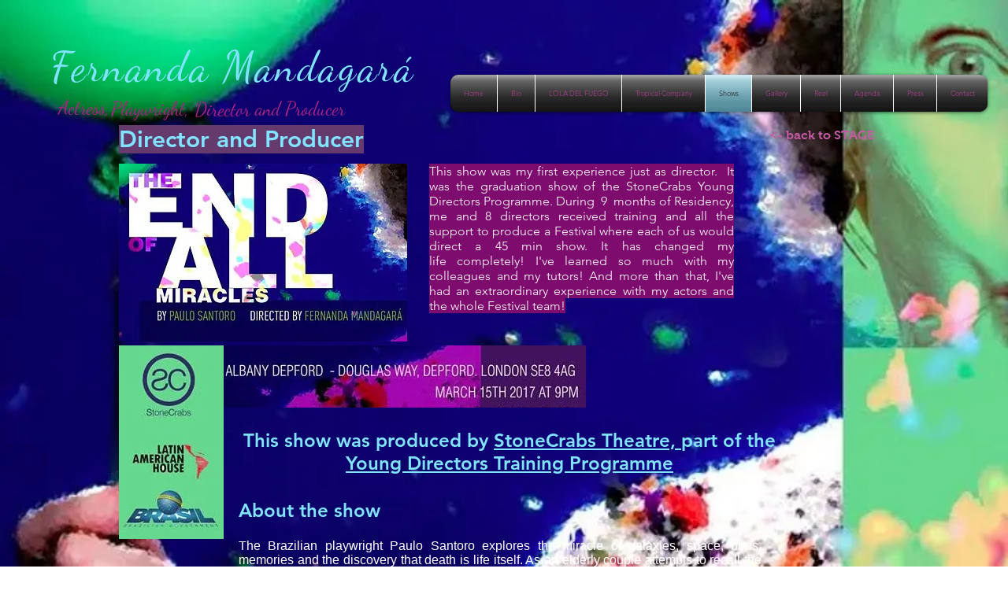

--- FILE ---
content_type: text/html; charset=UTF-8
request_url: https://player.vimeo.com/video/210942611?autoplay=false&muted=false&loop=false&byline=false&portrait=false&title=false
body_size: 6534
content:
<!DOCTYPE html>
<html lang="en">
<head>
  <meta charset="utf-8">
  <meta name="viewport" content="width=device-width,initial-scale=1,user-scalable=yes">
  
  <link rel="canonical" href="https://player.vimeo.com/video/210942611">
  <meta name="googlebot" content="noindex,indexifembedded">
  
  
  <title>Fernanda Mandagara on Vimeo</title>
  <style>
      body, html, .player, .fallback {
          overflow: hidden;
          width: 100%;
          height: 100%;
          margin: 0;
          padding: 0;
      }
      .fallback {
          
              background-color: transparent;
          
      }
      .player.loading { opacity: 0; }
      .fallback iframe {
          position: fixed;
          left: 0;
          top: 0;
          width: 100%;
          height: 100%;
      }
  </style>
  <link rel="modulepreload" href="https://f.vimeocdn.com/p/4.46.25/js/player.module.js" crossorigin="anonymous">
  <link rel="modulepreload" href="https://f.vimeocdn.com/p/4.46.25/js/vendor.module.js" crossorigin="anonymous">
  <link rel="preload" href="https://f.vimeocdn.com/p/4.46.25/css/player.css" as="style">
</head>

<body>


<div class="vp-placeholder">
    <style>
        .vp-placeholder,
        .vp-placeholder-thumb,
        .vp-placeholder-thumb::before,
        .vp-placeholder-thumb::after {
            position: absolute;
            top: 0;
            bottom: 0;
            left: 0;
            right: 0;
        }
        .vp-placeholder {
            visibility: hidden;
            width: 100%;
            max-height: 100%;
            height: calc(1080 / 1920 * 100vw);
            max-width: calc(1920 / 1080 * 100vh);
            margin: auto;
        }
        .vp-placeholder-carousel {
            display: none;
            background-color: #000;
            position: absolute;
            left: 0;
            right: 0;
            bottom: -60px;
            height: 60px;
        }
    </style>

    

    
        <style>
            .vp-placeholder-thumb {
                overflow: hidden;
                width: 100%;
                max-height: 100%;
                margin: auto;
            }
            .vp-placeholder-thumb::before,
            .vp-placeholder-thumb::after {
                content: "";
                display: block;
                filter: blur(7px);
                margin: 0;
                background: url(https://i.vimeocdn.com/video/627027605-d2a95de86119315c358d3d6f9dc97bc57df474579177fb1a55db7e550519d070-d?mw=80&q=85) 50% 50% / contain no-repeat;
            }
            .vp-placeholder-thumb::before {
                 
                margin: -30px;
            }
        </style>
    

    <div class="vp-placeholder-thumb"></div>
    <div class="vp-placeholder-carousel"></div>
    <script>function placeholderInit(t,h,d,s,n,o){var i=t.querySelector(".vp-placeholder"),v=t.querySelector(".vp-placeholder-thumb");if(h){var p=function(){try{return window.self!==window.top}catch(a){return!0}}(),w=200,y=415,r=60;if(!p&&window.innerWidth>=w&&window.innerWidth<y){i.style.bottom=r+"px",i.style.maxHeight="calc(100vh - "+r+"px)",i.style.maxWidth="calc("+n+" / "+o+" * (100vh - "+r+"px))";var f=t.querySelector(".vp-placeholder-carousel");f.style.display="block"}}if(d){var e=new Image;e.onload=function(){var a=n/o,c=e.width/e.height;if(c<=.95*a||c>=1.05*a){var l=i.getBoundingClientRect(),g=l.right-l.left,b=l.bottom-l.top,m=window.innerWidth/g*100,x=window.innerHeight/b*100;v.style.height="calc("+e.height+" / "+e.width+" * "+m+"vw)",v.style.maxWidth="calc("+e.width+" / "+e.height+" * "+x+"vh)"}i.style.visibility="visible"},e.src=s}else i.style.visibility="visible"}
</script>
    <script>placeholderInit(document,  false ,  true , "https://i.vimeocdn.com/video/627027605-d2a95de86119315c358d3d6f9dc97bc57df474579177fb1a55db7e550519d070-d?mw=80\u0026q=85",  1920 ,  1080 );</script>
</div>

<div id="player" class="player"></div>
<script>window.playerConfig = {"cdn_url":"https://f.vimeocdn.com","vimeo_api_url":"api.vimeo.com","request":{"files":{"dash":{"cdns":{"akfire_interconnect_quic":{"avc_url":"https://vod-adaptive-ak.vimeocdn.com/exp=1769486130~acl=%2F9a19ed5e-33dd-4b87-9cb2-13d0fa7429e0%2Fpsid%3D95eba2125fdcb7aed2409be54b1ad1b102998fd6477b2f4ffc63dc40852fe319%2F%2A~hmac=4346d66307a0decb3494cc67c323161eb47e7e588f8df3167321aa00e87d61a5/9a19ed5e-33dd-4b87-9cb2-13d0fa7429e0/psid=95eba2125fdcb7aed2409be54b1ad1b102998fd6477b2f4ffc63dc40852fe319/v2/playlist/av/primary/playlist.json?omit=av1-hevc\u0026pathsig=8c953e4f~kV7z-02EKF_xvPmIBCkKPH03awQfeglfogdCjlaoyfQ\u0026r=dXM%3D\u0026rh=lJoBi","origin":"gcs","url":"https://vod-adaptive-ak.vimeocdn.com/exp=1769486130~acl=%2F9a19ed5e-33dd-4b87-9cb2-13d0fa7429e0%2Fpsid%3D95eba2125fdcb7aed2409be54b1ad1b102998fd6477b2f4ffc63dc40852fe319%2F%2A~hmac=4346d66307a0decb3494cc67c323161eb47e7e588f8df3167321aa00e87d61a5/9a19ed5e-33dd-4b87-9cb2-13d0fa7429e0/psid=95eba2125fdcb7aed2409be54b1ad1b102998fd6477b2f4ffc63dc40852fe319/v2/playlist/av/primary/playlist.json?pathsig=8c953e4f~kV7z-02EKF_xvPmIBCkKPH03awQfeglfogdCjlaoyfQ\u0026r=dXM%3D\u0026rh=lJoBi"},"fastly_skyfire":{"avc_url":"https://skyfire.vimeocdn.com/1769486130-0xf7a7ce9a9277923b79fa770ffa6cf45b5a0dc17d/9a19ed5e-33dd-4b87-9cb2-13d0fa7429e0/psid=95eba2125fdcb7aed2409be54b1ad1b102998fd6477b2f4ffc63dc40852fe319/v2/playlist/av/primary/playlist.json?omit=av1-hevc\u0026pathsig=8c953e4f~kV7z-02EKF_xvPmIBCkKPH03awQfeglfogdCjlaoyfQ\u0026r=dXM%3D\u0026rh=lJoBi","origin":"gcs","url":"https://skyfire.vimeocdn.com/1769486130-0xf7a7ce9a9277923b79fa770ffa6cf45b5a0dc17d/9a19ed5e-33dd-4b87-9cb2-13d0fa7429e0/psid=95eba2125fdcb7aed2409be54b1ad1b102998fd6477b2f4ffc63dc40852fe319/v2/playlist/av/primary/playlist.json?pathsig=8c953e4f~kV7z-02EKF_xvPmIBCkKPH03awQfeglfogdCjlaoyfQ\u0026r=dXM%3D\u0026rh=lJoBi"}},"default_cdn":"akfire_interconnect_quic","separate_av":true,"streams":[{"profile":"119","id":"0f22da9d-8f64-4729-9216-fc4aa3f09fa8","fps":25,"quality":"1080p"},{"profile":"164","id":"21dfc59c-a255-4087-9892-2f4621483486","fps":25,"quality":"360p"},{"profile":"174","id":"dea03414-19a0-474b-8b50-695f52cc00c8","fps":25,"quality":"720p"},{"profile":"165","id":"f5f3c384-3f30-4e31-81a5-cd57bfdee6e7","fps":25,"quality":"540p"}],"streams_avc":[{"profile":"119","id":"0f22da9d-8f64-4729-9216-fc4aa3f09fa8","fps":25,"quality":"1080p"},{"profile":"164","id":"21dfc59c-a255-4087-9892-2f4621483486","fps":25,"quality":"360p"},{"profile":"174","id":"dea03414-19a0-474b-8b50-695f52cc00c8","fps":25,"quality":"720p"},{"profile":"165","id":"f5f3c384-3f30-4e31-81a5-cd57bfdee6e7","fps":25,"quality":"540p"}]},"hls":{"cdns":{"akfire_interconnect_quic":{"avc_url":"https://vod-adaptive-ak.vimeocdn.com/exp=1769486130~acl=%2F9a19ed5e-33dd-4b87-9cb2-13d0fa7429e0%2Fpsid%3D95eba2125fdcb7aed2409be54b1ad1b102998fd6477b2f4ffc63dc40852fe319%2F%2A~hmac=4346d66307a0decb3494cc67c323161eb47e7e588f8df3167321aa00e87d61a5/9a19ed5e-33dd-4b87-9cb2-13d0fa7429e0/psid=95eba2125fdcb7aed2409be54b1ad1b102998fd6477b2f4ffc63dc40852fe319/v2/playlist/av/primary/playlist.m3u8?omit=av1-hevc-opus\u0026pathsig=8c953e4f~GbcWK9tBYlPtAMiE0FfcfaP0sXf1Gbjz4yWjYRPnnh0\u0026r=dXM%3D\u0026rh=lJoBi\u0026sf=fmp4","origin":"gcs","url":"https://vod-adaptive-ak.vimeocdn.com/exp=1769486130~acl=%2F9a19ed5e-33dd-4b87-9cb2-13d0fa7429e0%2Fpsid%3D95eba2125fdcb7aed2409be54b1ad1b102998fd6477b2f4ffc63dc40852fe319%2F%2A~hmac=4346d66307a0decb3494cc67c323161eb47e7e588f8df3167321aa00e87d61a5/9a19ed5e-33dd-4b87-9cb2-13d0fa7429e0/psid=95eba2125fdcb7aed2409be54b1ad1b102998fd6477b2f4ffc63dc40852fe319/v2/playlist/av/primary/playlist.m3u8?omit=opus\u0026pathsig=8c953e4f~GbcWK9tBYlPtAMiE0FfcfaP0sXf1Gbjz4yWjYRPnnh0\u0026r=dXM%3D\u0026rh=lJoBi\u0026sf=fmp4"},"fastly_skyfire":{"avc_url":"https://skyfire.vimeocdn.com/1769486130-0xf7a7ce9a9277923b79fa770ffa6cf45b5a0dc17d/9a19ed5e-33dd-4b87-9cb2-13d0fa7429e0/psid=95eba2125fdcb7aed2409be54b1ad1b102998fd6477b2f4ffc63dc40852fe319/v2/playlist/av/primary/playlist.m3u8?omit=av1-hevc-opus\u0026pathsig=8c953e4f~GbcWK9tBYlPtAMiE0FfcfaP0sXf1Gbjz4yWjYRPnnh0\u0026r=dXM%3D\u0026rh=lJoBi\u0026sf=fmp4","origin":"gcs","url":"https://skyfire.vimeocdn.com/1769486130-0xf7a7ce9a9277923b79fa770ffa6cf45b5a0dc17d/9a19ed5e-33dd-4b87-9cb2-13d0fa7429e0/psid=95eba2125fdcb7aed2409be54b1ad1b102998fd6477b2f4ffc63dc40852fe319/v2/playlist/av/primary/playlist.m3u8?omit=opus\u0026pathsig=8c953e4f~GbcWK9tBYlPtAMiE0FfcfaP0sXf1Gbjz4yWjYRPnnh0\u0026r=dXM%3D\u0026rh=lJoBi\u0026sf=fmp4"}},"default_cdn":"akfire_interconnect_quic","separate_av":true},"progressive":[{"profile":"119","width":1920,"height":1080,"mime":"video/mp4","fps":25,"url":"https://vod-progressive-ak.vimeocdn.com/exp=1769486130~acl=%2Fvimeo-transcode-storage-prod-us-west1-h264-1080p%2F01%2F2188%2F8%2F210942611%2F725143618.mp4~hmac=a395fb37cce409556cf4910a01428c08b79ba1e910b42f70188e390de9f5c3ac/vimeo-transcode-storage-prod-us-west1-h264-1080p/01/2188/8/210942611/725143618.mp4","cdn":"akamai_interconnect","quality":"1080p","id":"0f22da9d-8f64-4729-9216-fc4aa3f09fa8","origin":"gcs"},{"profile":"164","width":640,"height":360,"mime":"video/mp4","fps":25,"url":"https://vod-progressive-ak.vimeocdn.com/exp=1769486130~acl=%2Fvimeo-transcode-storage-prod-us-west1-h264-360p%2F01%2F2188%2F8%2F210942611%2F725143615.mp4~hmac=fdb5f46dc7f3c959b0a19af1c43d891b911799b07cb82e4f3d3acf5ec78b5386/vimeo-transcode-storage-prod-us-west1-h264-360p/01/2188/8/210942611/725143615.mp4","cdn":"akamai_interconnect","quality":"360p","id":"21dfc59c-a255-4087-9892-2f4621483486","origin":"gcs"},{"profile":"174","width":1280,"height":720,"mime":"video/mp4","fps":25,"url":"https://vod-progressive-ak.vimeocdn.com/exp=1769486130~acl=%2Fvimeo-transcode-storage-prod-us-central1-h264-720p%2F01%2F2188%2F8%2F210942611%2F725143613.mp4~hmac=3fab5d5323d353f3b45ccba958f797c00c2524b65ebbdf52dd704a72787ef6bb/vimeo-transcode-storage-prod-us-central1-h264-720p/01/2188/8/210942611/725143613.mp4","cdn":"akamai_interconnect","quality":"720p","id":"dea03414-19a0-474b-8b50-695f52cc00c8","origin":"gcs"},{"profile":"165","width":960,"height":540,"mime":"video/mp4","fps":25,"url":"https://vod-progressive-ak.vimeocdn.com/exp=1769486130~acl=%2Fvimeo-transcode-storage-prod-us-east1-h264-540p%2F01%2F2188%2F8%2F210942611%2F725143622.mp4~hmac=88ccbf10ad797fcfdd67df3676a9113b0fe4bda5efccd77cbfb557bf0e215ad3/vimeo-transcode-storage-prod-us-east1-h264-540p/01/2188/8/210942611/725143622.mp4","cdn":"akamai_interconnect","quality":"540p","id":"f5f3c384-3f30-4e31-81a5-cd57bfdee6e7","origin":"gcs"}]},"file_codecs":{"av1":[],"avc":["0f22da9d-8f64-4729-9216-fc4aa3f09fa8","21dfc59c-a255-4087-9892-2f4621483486","dea03414-19a0-474b-8b50-695f52cc00c8","f5f3c384-3f30-4e31-81a5-cd57bfdee6e7"],"hevc":{"dvh1":[],"hdr":[],"sdr":[]}},"lang":"en","referrer":"https://www.fernandamandagara.com/the-end-of-all-miracles","cookie_domain":".vimeo.com","signature":"8a2fb520a948c544cde033220ac970d5","timestamp":1769482530,"expires":3600,"currency":"USD","session":"322a0a3e24996e2a4a960e213207119a868826c21769482530","cookie":{"volume":1,"quality":null,"hd":0,"captions":null,"transcript":null,"captions_styles":{"color":null,"fontSize":null,"fontFamily":null,"fontOpacity":null,"bgOpacity":null,"windowColor":null,"windowOpacity":null,"bgColor":null,"edgeStyle":null},"audio_language":null,"audio_kind":null,"qoe_survey_vote":0},"build":{"backend":"31e9776","js":"4.46.25"},"urls":{"js":"https://f.vimeocdn.com/p/4.46.25/js/player.js","js_base":"https://f.vimeocdn.com/p/4.46.25/js","js_module":"https://f.vimeocdn.com/p/4.46.25/js/player.module.js","js_vendor_module":"https://f.vimeocdn.com/p/4.46.25/js/vendor.module.js","locales_js":{"de-DE":"https://f.vimeocdn.com/p/4.46.25/js/player.de-DE.js","en":"https://f.vimeocdn.com/p/4.46.25/js/player.js","es":"https://f.vimeocdn.com/p/4.46.25/js/player.es.js","fr-FR":"https://f.vimeocdn.com/p/4.46.25/js/player.fr-FR.js","ja-JP":"https://f.vimeocdn.com/p/4.46.25/js/player.ja-JP.js","ko-KR":"https://f.vimeocdn.com/p/4.46.25/js/player.ko-KR.js","pt-BR":"https://f.vimeocdn.com/p/4.46.25/js/player.pt-BR.js","zh-CN":"https://f.vimeocdn.com/p/4.46.25/js/player.zh-CN.js"},"ambisonics_js":"https://f.vimeocdn.com/p/external/ambisonics.min.js","barebone_js":"https://f.vimeocdn.com/p/4.46.25/js/barebone.js","chromeless_js":"https://f.vimeocdn.com/p/4.46.25/js/chromeless.js","three_js":"https://f.vimeocdn.com/p/external/three.rvimeo.min.js","vuid_js":"https://f.vimeocdn.com/js_opt/modules/utils/vuid.min.js","hive_sdk":"https://f.vimeocdn.com/p/external/hive-sdk.js","hive_interceptor":"https://f.vimeocdn.com/p/external/hive-interceptor.js","proxy":"https://player.vimeo.com/static/proxy.html","css":"https://f.vimeocdn.com/p/4.46.25/css/player.css","chromeless_css":"https://f.vimeocdn.com/p/4.46.25/css/chromeless.css","fresnel":"https://arclight.vimeo.com/add/player-stats","player_telemetry_url":"https://arclight.vimeo.com/player-events","telemetry_base":"https://lensflare.vimeo.com"},"flags":{"plays":1,"dnt":0,"autohide_controls":0,"preload_video":"metadata_on_hover","qoe_survey_forced":0,"ai_widget":0,"ecdn_delta_updates":0,"disable_mms":0,"check_clip_skipping_forward":0},"country":"US","client":{"ip":"18.224.2.186"},"ab_tests":{"cross_origin_texttracks":{"group":"variant","track":false,"data":null}},"atid":"461471495.1769482530","ai_widget_signature":"00b2fe72331a1ccf4b1c0c12591519b40c00ac9148bdb5397cd4ab352eea2bc6_1769486130","config_refresh_url":"https://player.vimeo.com/video/210942611/config/request?atid=461471495.1769482530\u0026expires=3600\u0026referrer=https%3A%2F%2Fwww.fernandamandagara.com%2Fthe-end-of-all-miracles\u0026session=322a0a3e24996e2a4a960e213207119a868826c21769482530\u0026signature=8a2fb520a948c544cde033220ac970d5\u0026time=1769482530\u0026v=1"},"player_url":"player.vimeo.com","video":{"id":210942611,"title":"Fernanda Mandagara","width":1920,"height":1080,"duration":364,"url":"https://vimeo.com/210942611","share_url":"https://vimeo.com/210942611","embed_code":"\u003ciframe title=\"vimeo-player\" src=\"https://player.vimeo.com/video/210942611?h=c51054f432\" width=\"640\" height=\"360\" frameborder=\"0\" referrerpolicy=\"strict-origin-when-cross-origin\" allow=\"autoplay; fullscreen; picture-in-picture; clipboard-write; encrypted-media; web-share\"   allowfullscreen\u003e\u003c/iframe\u003e","default_to_hd":0,"privacy":"anybody","embed_permission":"whitelist","thumbnail_url":"https://i.vimeocdn.com/video/627027605-d2a95de86119315c358d3d6f9dc97bc57df474579177fb1a55db7e550519d070-d","owner":{"id":15992312,"name":"dottv productions","img":"https://i.vimeocdn.com/portrait/4787755_60x60?sig=35833c5f94986cfd771eb2af1b58b10f38d33320b5989eb625629736187e29e0\u0026v=1\u0026region=us","img_2x":"https://i.vimeocdn.com/portrait/4787755_60x60?sig=35833c5f94986cfd771eb2af1b58b10f38d33320b5989eb625629736187e29e0\u0026v=1\u0026region=us","url":"https://vimeo.com/dotvproductions","account_type":"plus"},"spatial":0,"live_event":null,"version":{"current":null,"available":[{"id":646650898,"file_id":725135739,"is_current":true}]},"unlisted_hash":null,"rating":{"id":6},"fps":25,"channel_layout":"stereo","ai":0,"locale":""},"user":{"id":0,"team_id":0,"team_origin_user_id":0,"account_type":"none","liked":0,"watch_later":0,"owner":0,"mod":0,"logged_in":0,"private_mode_enabled":0,"vimeo_api_client_token":"eyJhbGciOiJIUzI1NiIsInR5cCI6IkpXVCJ9.eyJzZXNzaW9uX2lkIjoiMzIyYTBhM2UyNDk5NmUyYTRhOTYwZTIxMzIwNzExOWE4Njg4MjZjMjE3Njk0ODI1MzAiLCJleHAiOjE3Njk0ODYxMzAsImFwcF9pZCI6MTE4MzU5LCJzY29wZXMiOiJwdWJsaWMgc3RhdHMifQ.LlfUIpgAQVNrlzBsfpVkf-l6ofkqEHk7rUMAdcT9AJ0"},"view":1,"vimeo_url":"vimeo.com","embed":{"audio_track":"","autoplay":0,"autopause":1,"dnt":0,"editor":0,"keyboard":1,"log_plays":1,"loop":0,"muted":0,"on_site":0,"texttrack":"","transparent":1,"outro":"videos","playsinline":1,"quality":null,"player_id":"","api":null,"app_id":"","color":"00adef","color_one":"000000","color_two":"00adef","color_three":"ffffff","color_four":"000000","context":"embed.main","settings":{"auto_pip":1,"badge":0,"byline":0,"collections":0,"color":0,"force_color_one":0,"force_color_two":0,"force_color_three":0,"force_color_four":0,"embed":1,"fullscreen":1,"like":1,"logo":0,"playbar":1,"portrait":0,"pip":1,"share":0,"spatial_compass":0,"spatial_label":0,"speed":0,"title":0,"volume":1,"watch_later":0,"watch_full_video":1,"controls":1,"airplay":1,"audio_tracks":1,"chapters":1,"chromecast":1,"cc":1,"transcript":1,"quality":1,"play_button_position":0,"ask_ai":0,"skipping_forward":1,"debug_payload_collection_policy":"default"},"create_interactive":{"has_create_interactive":false,"viddata_url":""},"min_quality":null,"max_quality":null,"initial_quality":null,"prefer_mms":1}}</script>
<script>const fullscreenSupported="exitFullscreen"in document||"webkitExitFullscreen"in document||"webkitCancelFullScreen"in document||"mozCancelFullScreen"in document||"msExitFullscreen"in document||"webkitEnterFullScreen"in document.createElement("video");var isIE=checkIE(window.navigator.userAgent),incompatibleBrowser=!fullscreenSupported||isIE;window.noModuleLoading=!1,window.dynamicImportSupported=!1,window.cssLayersSupported=typeof CSSLayerBlockRule<"u",window.isInIFrame=function(){try{return window.self!==window.top}catch(e){return!0}}(),!window.isInIFrame&&/twitter/i.test(navigator.userAgent)&&window.playerConfig.video.url&&(window.location=window.playerConfig.video.url),window.playerConfig.request.lang&&document.documentElement.setAttribute("lang",window.playerConfig.request.lang),window.loadScript=function(e){var n=document.getElementsByTagName("script")[0];n&&n.parentNode?n.parentNode.insertBefore(e,n):document.head.appendChild(e)},window.loadVUID=function(){if(!window.playerConfig.request.flags.dnt&&!window.playerConfig.embed.dnt){window._vuid=[["pid",window.playerConfig.request.session]];var e=document.createElement("script");e.async=!0,e.src=window.playerConfig.request.urls.vuid_js,window.loadScript(e)}},window.loadCSS=function(e,n){var i={cssDone:!1,startTime:new Date().getTime(),link:e.createElement("link")};return i.link.rel="stylesheet",i.link.href=n,e.getElementsByTagName("head")[0].appendChild(i.link),i.link.onload=function(){i.cssDone=!0},i},window.loadLegacyJS=function(e,n){if(incompatibleBrowser){var i=e.querySelector(".vp-placeholder");i&&i.parentNode&&i.parentNode.removeChild(i);let a=`/video/${window.playerConfig.video.id}/fallback`;window.playerConfig.request.referrer&&(a+=`?referrer=${window.playerConfig.request.referrer}`),n.innerHTML=`<div class="fallback"><iframe title="unsupported message" src="${a}" frameborder="0"></iframe></div>`}else{n.className="player loading";var t=window.loadCSS(e,window.playerConfig.request.urls.css),r=e.createElement("script"),o=!1;r.src=window.playerConfig.request.urls.js,window.loadScript(r),r["onreadystatechange"in r?"onreadystatechange":"onload"]=function(){!o&&(!this.readyState||this.readyState==="loaded"||this.readyState==="complete")&&(o=!0,playerObject=new VimeoPlayer(n,window.playerConfig,t.cssDone||{link:t.link,startTime:t.startTime}))},window.loadVUID()}};function checkIE(e){e=e&&e.toLowerCase?e.toLowerCase():"";function n(r){return r=r.toLowerCase(),new RegExp(r).test(e);return browserRegEx}var i=n("msie")?parseFloat(e.replace(/^.*msie (\d+).*$/,"$1")):!1,t=n("trident")?parseFloat(e.replace(/^.*trident\/(\d+)\.(\d+).*$/,"$1.$2"))+4:!1;return i||t}
</script>
<script nomodule>
  window.noModuleLoading = true;
  var playerEl = document.getElementById('player');
  window.loadLegacyJS(document, playerEl);
</script>
<script type="module">try{import("").catch(()=>{})}catch(t){}window.dynamicImportSupported=!0;
</script>
<script type="module">if(!window.dynamicImportSupported||!window.cssLayersSupported){if(!window.noModuleLoading){window.noModuleLoading=!0;var playerEl=document.getElementById("player");window.loadLegacyJS(document,playerEl)}var moduleScriptLoader=document.getElementById("js-module-block");moduleScriptLoader&&moduleScriptLoader.parentElement.removeChild(moduleScriptLoader)}
</script>
<script type="module" id="js-module-block">if(!window.noModuleLoading&&window.dynamicImportSupported&&window.cssLayersSupported){const n=document.getElementById("player"),e=window.loadCSS(document,window.playerConfig.request.urls.css);import(window.playerConfig.request.urls.js_module).then(function(o){new o.VimeoPlayer(n,window.playerConfig,e.cssDone||{link:e.link,startTime:e.startTime}),window.loadVUID()}).catch(function(o){throw/TypeError:[A-z ]+import[A-z ]+module/gi.test(o)&&window.loadLegacyJS(document,n),o})}
</script>

<script type="application/ld+json">{"embedUrl":"https://player.vimeo.com/video/210942611?h=c51054f432","thumbnailUrl":"https://i.vimeocdn.com/video/627027605-d2a95de86119315c358d3d6f9dc97bc57df474579177fb1a55db7e550519d070-d?f=webp","name":"Fernanda Mandagara","description":"This is \"Fernanda Mandagara\" by \"dottv productions\" on Vimeo, the home for high quality videos and the people who love them.","duration":"PT364S","uploadDate":"2017-03-31T09:36:24-04:00","@context":"https://schema.org/","@type":"VideoObject"}</script>

</body>
</html>
